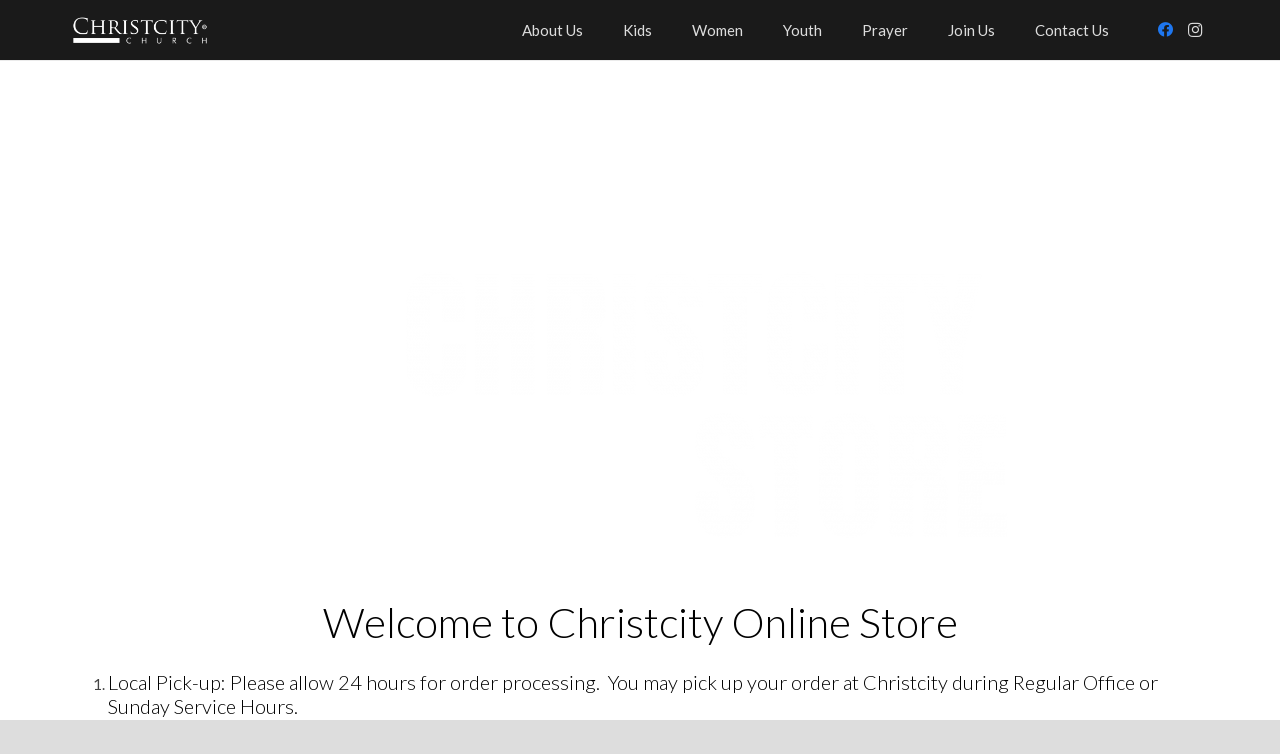

--- FILE ---
content_type: text/html; charset=utf-8
request_url: https://www.google.com/recaptcha/api2/aframe
body_size: -85
content:
<!DOCTYPE HTML><html><head><meta http-equiv="content-type" content="text/html; charset=UTF-8"></head><body><script nonce="vKQMNLzKqx-pj0ntrDDMiA">/** Anti-fraud and anti-abuse applications only. See google.com/recaptcha */ try{var clients={'sodar':'https://pagead2.googlesyndication.com/pagead/sodar?'};window.addEventListener("message",function(a){try{if(a.source===window.parent){var b=JSON.parse(a.data);var c=clients[b['id']];if(c){var d=document.createElement('img');d.src=c+b['params']+'&rc='+(localStorage.getItem("rc::a")?sessionStorage.getItem("rc::b"):"");window.document.body.appendChild(d);sessionStorage.setItem("rc::e",parseInt(sessionStorage.getItem("rc::e")||0)+1);localStorage.setItem("rc::h",'1769091964856');}}}catch(b){}});window.parent.postMessage("_grecaptcha_ready", "*");}catch(b){}</script></body></html>